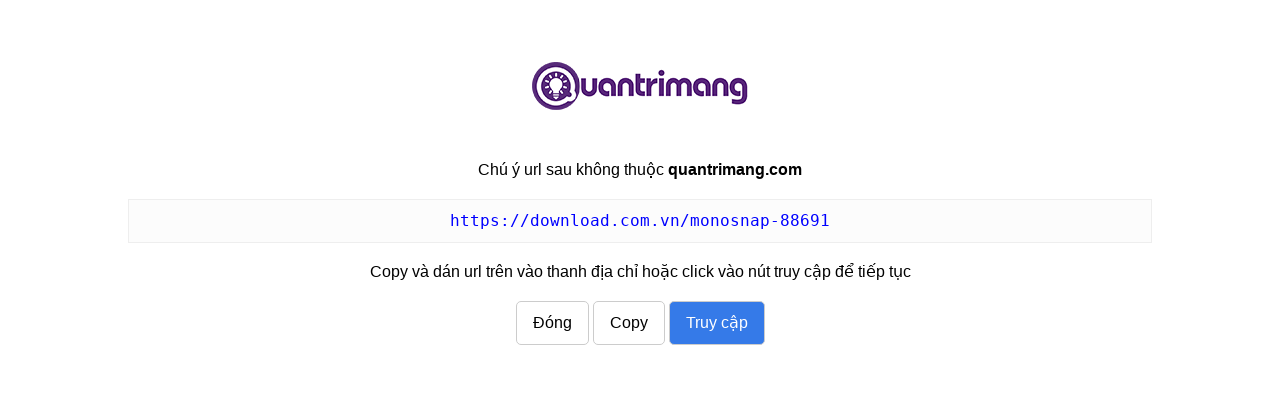

--- FILE ---
content_type: text/html; charset=utf-8
request_url: https://quantrimang.com/url?q=aHR0cHM6Ly9kb3dubG9hZC5jb20udm4vbW9ub3NuYXAtODg2OTE%3D
body_size: 6273
content:

<!DOCTYPE html>
<html>
<head>
    <title>Chuyển tiếp https://download.com.vn/monosnap-88691</title>
    <meta name="description" content="Chuyển tới https://download.com.vn/monosnap-88691" />
    <meta name="robots" content="noindex, nofollow" />
    <meta name="viewport" content="width=device-width, initial-scale=1.0" />

    

<script>
    window.dataLayer = window.dataLayer || [];

                    
</script>
<!-- Google Tag Manager -->
<script>(function(w,d,s,l,i){w[l]=w[l]||[];w[l].push({'gtm.start':
new Date().getTime(),event:'gtm.js'});var f=d.getElementsByTagName(s)[0],
j=d.createElement(s),dl=l!='dataLayer'?'&l='+l:'';j.async=true;j.src=
'https://www.googletagmanager.com/gtm.js?id='+i+dl;f.parentNode.insertBefore(j,f);
})(window,document,'script','dataLayer','GTM-W37T9Z3');</script>
<!-- End Google Tag Manager -->
    <style>
        html {
            font: 16px/26px arial, sans-serif;
        }

        body {
            font-size: 16px;
            margin: 0 auto;
            max-width: 1024px;
            text-align: center;
            min-height: 180px;
            padding: 16px;
        }


        .logo {
            background: url(/themes/default/images/logo.png) no-repeat center;
            display: block;
            height: 98px;
            text-indent: -640px;
            width: 320px;
            margin: auto;
            overflow: hidden;
        }

        .btn {
            border: 1px solid #ccc;
            padding: 8px 16px;
            border-radius: 5px;
            cursor: pointer;
            display: inline-block;
            text-decoration: none;
            color: #000;
        }

            .btn:hover {
                box-shadow: 0 0 3px #ccc;
            }

        .link {
            color: blue;
            overflow: auto;
            display: block;
            border: 1px solid #eee;
            padding: 8px 16px;
            background: #fcfcfc;
        }

        .hide {
            display: none !important;
        }

        .btn.nextUrl {
            background: #357ae8;
            color: #fff;
        }

        .adszone {
            margin: 32px auto auto auto;
            max-width: 336px;
        }
    </style>

</head>
<body>
    <h1><a class="logo" href="/">quantrimang.com</a></h1>
        <p>Chú ý url sau không thuộc <b>quantrimang.com</b></p>
    <p>
        <code class="link">https://download.com.vn/monosnap-88691</code>
    </p>
    <p>
        Copy và dán url trên vào thanh địa chỉ hoặc click v&#224;o n&#250;t truy cập để tiếp tục
    </p>
    <p>
        <a class="btn close" href="/">Đóng</a>
        <a class="btn copy">Copy</a>
        <a class="btn nextUrl  "
           data-auto="0">Truy cập <span></span></a>
    </p>
    <div class="adszone" data-realclickzone="433"></div>



    <script>!function (t, e) { "object" == typeof exports && "undefined" != typeof module ? e() : "function" == typeof define && define.amd ? define(e) : e() }(0, function () { "use strict"; function t(t) { var e = this.constructor; return this.then(function (n) { return e.resolve(t()).then(function () { return n }) }, function (n) { return e.resolve(t()).then(function () { return e.reject(n) }) }) } function e(t) { return !(!t || void 0 === t.length) } function n() { } function r(t) { if (!(this instanceof r)) throw new TypeError("Promises must be constructed via new"); if ("function" != typeof t) throw new TypeError("not a function"); this._state = 0, this._handled = !1, this._value = void 0, this._deferreds = [], c(t, this) } function o(t, e) { for (; 3 === t._state;)t = t._value; 0 !== t._state ? (t._handled = !0, r._immediateFn(function () { var n = 1 === t._state ? e.onFulfilled : e.onRejected; if (null !== n) { var r; try { r = n(t._value) } catch (t) { return void a(e.promise, t) } i(e.promise, r) } else (1 === t._state ? i : a)(e.promise, t._value) })) : t._deferreds.push(e) } function i(t, e) { try { if (e === t) throw new TypeError("A promise cannot be resolved with itself."); if (e && ("object" == typeof e || "function" == typeof e)) { var n = e.then; if (e instanceof r) return t._state = 3, t._value = e, void u(t); if ("function" == typeof n) return void c(function (t, e) { return function () { t.apply(e, arguments) } }(n, e), t) } t._state = 1, t._value = e, u(t) } catch (e) { a(t, e) } } function a(t, e) { t._state = 2, t._value = e, u(t) } function u(t) { 2 === t._state && 0 === t._deferreds.length && r._immediateFn(function () { t._handled || r._unhandledRejectionFn(t._value) }); for (var e = 0, n = t._deferreds.length; n > e; e++)o(t, t._deferreds[e]); t._deferreds = null } function c(t, e) { var n = !1; try { t(function (t) { n || (n = !0, i(e, t)) }, function (t) { n || (n = !0, a(e, t)) }) } catch (t) { if (n) return; n = !0, a(e, t) } } var f = setTimeout; r.prototype.catch = function (t) { return this.then(null, t) }, r.prototype.then = function (t, e) { var r = new this.constructor(n); return o(this, new function (t, e, n) { this.onFulfilled = "function" == typeof t ? t : null, this.onRejected = "function" == typeof e ? e : null, this.promise = n }(t, e, r)), r }, r.prototype.finally = t, r.all = function (t) { return new r(function (n, r) { function o(t, e) { try { if (e && ("object" == typeof e || "function" == typeof e)) { var u = e.then; if ("function" == typeof u) return void u.call(e, function (e) { o(t, e) }, r) } i[t] = e, 0 == --a && n(i) } catch (t) { r(t) } } if (!e(t)) return r(new TypeError("Promise.all accepts an array")); var i = Array.prototype.slice.call(t); if (0 === i.length) return n([]); for (var a = i.length, u = 0; i.length > u; u++)o(u, i[u]) }) }, r.resolve = function (t) { return t && "object" == typeof t && t.constructor === r ? t : new r(function (e) { e(t) }) }, r.reject = function (t) { return new r(function (e, n) { n(t) }) }, r.race = function (t) { return new r(function (n, o) { if (!e(t)) return o(new TypeError("Promise.race accepts an array")); for (var i = 0, a = t.length; a > i; i++)r.resolve(t[i]).then(n, o) }) }, r._immediateFn = "function" == typeof setImmediate && function (t) { setImmediate(t) } || function (t) { f(t, 0) }, r._unhandledRejectionFn = function (t) { void 0 !== console && console && console.warn("Possible Unhandled Promise Rejection:", t) }; var s = function () { if ("undefined" != typeof self) return self; if ("undefined" != typeof window) return window; if ("undefined" != typeof global) return global; throw Error("unable to locate global object") }(); "Promise" in s ? s.Promise.prototype.finally || (s.Promise.prototype.finally = t) : s.Promise = r }), function (t, e) { "object" == typeof exports && "undefined" != typeof module ? e(exports) : "function" == typeof define && define.amd ? define(["exports"], e) : e((t = t || self).clipboard = {}) }(this, function (t) { "use strict"; function e(t, e, n, r) { return new (n || (n = Promise))(function (o, i) { function a(t) { try { c(r.next(t)) } catch (t) { i(t) } } function u(t) { try { c(r.throw(t)) } catch (t) { i(t) } } function c(t) { t.done ? o(t.value) : new n(function (e) { e(t.value) }).then(a, u) } c((r = r.apply(t, e || [])).next()) }) } function n(t, e) { var n, r, o, i, a = { label: 0, sent: function () { if (1 & o[0]) throw o[1]; return o[1] }, trys: [], ops: [] }; return i = { next: u(0), throw: u(1), return: u(2) }, "function" == typeof Symbol && (i[Symbol.iterator] = function () { return this }), i; function u(i) { return function (u) { return function (i) { if (n) throw new TypeError("Generator is already executing."); for (; a;)try { if (n = 1, r && (o = 2 & i[0] ? r.return : i[0] ? r.throw || ((o = r.return) && o.call(r), 0) : r.next) && !(o = o.call(r, i[1])).done) return o; switch (r = 0, o && (i = [2 & i[0], o.value]), i[0]) { case 0: case 1: o = i; break; case 4: return a.label++, { value: i[1], done: !1 }; case 5: a.label++, r = i[1], i = [0]; continue; case 7: i = a.ops.pop(), a.trys.pop(); continue; default: if (!(o = (o = a.trys).length > 0 && o[o.length - 1]) && (6 === i[0] || 2 === i[0])) { a = 0; continue } if (3 === i[0] && (!o || i[1] > o[0] && i[1] < o[3])) { a.label = i[1]; break } if (6 === i[0] && a.label < o[1]) { a.label = o[1], o = i; break } if (o && a.label < o[2]) { a.label = o[2], a.ops.push(i); break } o[2] && a.ops.pop(), a.trys.pop(); continue }i = e.call(t, a) } catch (t) { i = [6, t], r = 0 } finally { n = o = 0 } if (5 & i[0]) throw i[1]; return { value: i[0] ? i[1] : void 0, done: !0 } }([i, u]) } } } var r = ["text/plain", "text/html"]; var o = function () { (console.warn || console.log).call(arguments) }.bind(console, "[clipboard-polyfill]"), i = !0; var a = function () { function t() { this.m = {} } return t.prototype.setData = function (t, e) { i && -1 === r.indexOf(t) && o("Unknown data type: " + t, "Call clipboard.suppressWarnings() to suppress this warning."), this.m[t] = e }, t.prototype.getData = function (t) { return this.m[t] }, t.prototype.forEach = function (t) { for (var e in this.m) t(this.m[e], e) }, t }(), u = function (t) { }, c = !0; var f = function () { (console.warn || console.log).apply(console, arguments) }.bind("[clipboard-polyfill]"), s = "text/plain"; function l(t) { u = t } function d() { c = !1, i = !1 } function p(t) { return e(this, void 0, void 0, function () { var e; return n(this, function (n) { if (c && !t.getData(s) && f("clipboard.write() was called without a `text/plain` data type. On some platforms, this may result in an empty clipboard. Call clipboard.suppressWarnings() to suppress this warning."), j()) { if (function (t) { var e = t.getData(s); if (void 0 !== e) return window.clipboardData.setData("Text", e); throw new Error("No `text/plain` value was specified.") }(t)) return [2]; throw new Error("Copying failed, possibly because the user rejected it.") } if (x(t)) return u("regular execCopy worked"), [2]; if (navigator.userAgent.indexOf("Edge") > -1) return u('UA "Edge" => assuming success'), [2]; if (_(document.body, t)) return u("copyUsingTempSelection worked"), [2]; if (function (t) { var e = document.createElement("div"); e.setAttribute("style", "-webkit-user-select: text !important"), e.textContent = "temporary element", document.body.appendChild(e); var n = _(e, t); return document.body.removeChild(e), n }(t)) return u("copyUsingTempElem worked"), [2]; if (void 0 !== (e = t.getData(s)) && function (t) { u("copyTextUsingDOM"); var e = document.createElement("div"); e.setAttribute("style", "-webkit-user-select: text !important"); var n = e; e.attachShadow && (u("Using shadow DOM."), n = e.attachShadow({ mode: "open" })); var r = document.createElement("span"); r.innerText = t, n.appendChild(r), document.body.appendChild(e), T(r); var o = document.execCommand("copy"); return E(), document.body.removeChild(e), o }(e)) return u("copyTextUsingDOM worked"), [2]; throw new Error("Copy command failed.") }) }) } function h(t) { return e(this, void 0, void 0, function () { return n(this, function (e) { return navigator.clipboard && navigator.clipboard.writeText ? (u("Using `navigator.clipboard.writeText()`."), [2, navigator.clipboard.writeText(t)]) : [2, p(D(t))] }) }) } function v() { return e(this, void 0, void 0, function () { var t; return n(this, function (e) { switch (e.label) { case 0: return t = D, [4, y()]; case 1: return [2, t.apply(void 0, [e.sent()])] } }) }) } function y() { return e(this, void 0, void 0, function () { return n(this, function (t) { if (navigator.clipboard && navigator.clipboard.readText) return u("Using `navigator.clipboard.readText()`."), [2, navigator.clipboard.readText()]; if (j()) return u("Reading text using IE strategy."), [2, C()]; throw new Error("Read is not supported in your browser.") }) }) } var m = !1; function w() { m || (c && f('The deprecated default object of `clipboard-polyfill` was called. Please switch to `import * as clipboard from "clipboard-polyfill"` and see https://github.com/lgarron/clipboard-polyfill/issues/101 for more info.'), m = !0) } var b = { DT: a, setDebugLog: function (t) { return w(), l(t) }, suppressWarnings: function () { return w(), d() }, write: function (t) { return e(this, void 0, void 0, function () { return n(this, function (e) { return w(), [2, p(t)] }) }) }, writeText: function (t) { return e(this, void 0, void 0, function () { return n(this, function (e) { return w(), [2, h(t)] }) }) }, read: function () { return e(this, void 0, void 0, function () { return n(this, function (t) { return w(), [2, v()] }) }) }, readText: function () { return e(this, void 0, void 0, function () { return n(this, function (t) { return w(), [2, y()] }) }) } }, g = function () { this.success = !1 }; function x(t) { var e = new g, n = function (t, e, n) { u("listener called"), t.success = !0, e.forEach(function (e, r) { var o = n.clipboardData; o.setData(r, e), r === s && o.getData(r) !== e && (u("setting text/plain failed"), t.success = !1) }), n.preventDefault() }.bind(this, e, t); document.addEventListener("copy", n); try { document.execCommand("copy") } finally { document.removeEventListener("copy", n) } return e.success } function _(t, e) { T(t); var n = x(e); return E(), n } function T(t) { var e = document.getSelection(); if (e) { var n = document.createRange(); n.selectNodeContents(t), e.removeAllRanges(), e.addRange(n) } } function E() { var t = document.getSelection(); t && t.removeAllRanges() } function D(t) { var e = new a; return e.setData(s, t), e } function j() { return "undefined" == typeof ClipboardEvent && void 0 !== window.clipboardData && void 0 !== window.clipboardData.setData } function C() { return e(this, void 0, void 0, function () { var t; return n(this, function (e) { if ("" === (t = window.clipboardData.getData("Text"))) throw new Error("Empty clipboard or could not read plain text from clipboard"); return [2, t] }) }) } t.DT = a, t.default = b, t.read = v, t.readText = y, t.setDebugLog = l, t.suppressWarnings = d, t.write = p, t.writeText = h, Object.defineProperty(t, "__esModule", { value: !0 }) });/*https://github.com/lgarron/clipboard-polyfill*/</script>
    <script type="text/javascript">
        document.addEventListener('DOMContentLoaded', function () {
            var $code = document.querySelector(".link");
            var $copy = document.querySelector(".btn.copy");
            var $close = document.querySelector(".btn.close");
            function selectText(target) {
                if (document.selection) { // IE
                    var range = document.body.createTextRange();
                    range.moveToElementText(target);
                    range.select();
                } else if (window.getSelection) {
                    var range = document.createRange();
                    range.selectNode(target);
                    window.getSelection().removeAllRanges();
                    window.getSelection().addRange(range);
                }
            }
            function copy(e) {
                clipboard.writeText($code.innerText);
                $copy.innerText = "✓ Đã Copy";
                selectText($code);
            };
            $code.addEventListener("click", copy);
            $copy.addEventListener("click", copy);
            $close.addEventListener("click", function () { window.close() });
        });


    </script>
    <script>
            //alert("11");
        var $next = document.querySelector(".btn.nextUrl");
        var $tick = document.querySelector(".btn.nextUrl span");
            document.addEventListener('DOMContentLoaded', function () {
                var url = "https://download.com.vn/monosnap-88691";

                function goto() {
                    window.location.replace(url);
                    return false;
                }

                $next.addEventListener("click", goto);

                if ($next.getAttribute("data-auto") != "0") {
                    var seconds = 15;
                    var timeout = seconds * 1000;
                    window.setTimeout(goto, timeout);
                    window.setInterval(function () {
                        $tick.innerHTML =  seconds-- ;
                    }, 1000);
                }
            });
    </script>

        <script src="//realclick.vn/scripts/ads.min.js?v=2211" async></script>

</body>
</html>
